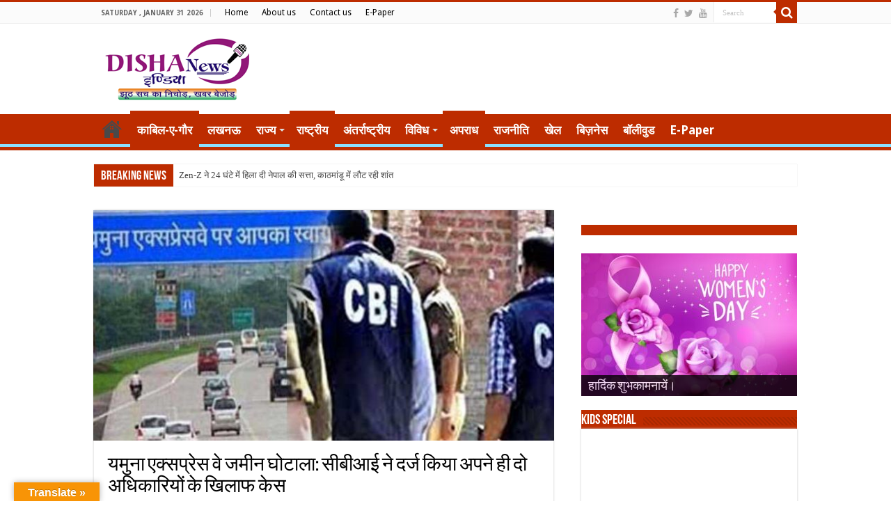

--- FILE ---
content_type: text/html; charset=UTF-8
request_url: https://dishanewsindia.com/news/16349
body_size: 71662
content:
<!DOCTYPE html>
<html lang="en-US" prefix="og: http://ogp.me/ns#">
<head>
<meta name="google-site-verification" content="vSXuq8iaawRUOmNuAJyojDK-IFvoFqCHGtw_PaKdkHQ" />
<meta charset="UTF-8" />
<link rel="profile" href="http://gmpg.org/xfn/11" />
<link rel="pingback" href="https://dishanewsindia.com/xmlrpc.php" />
<title>यमुना एक्सप्रेस वे जमीन घोटाला: सीबीआई ने दर्ज किया अपने ही दो अधिकारियों के खिलाफ केस &#8211; Disha News India</title>
<meta property="og:title" content="यमुना एक्सप्रेस वे जमीन घोटाला: सीबीआई ने दर्ज किया अपने ही दो अधिकारियों के खिलाफ केस"/>
<meta property="og:type" content="article"/>
<meta property="og:description" content="नई दिल्ली। देश और प्रदेश में घोटालों को लेकर कारवाई काफी जोर पकड़े हुए है जिसकी बानगी है कि देश के अह..."/>
<meta property="og:url" content="https://dishanewsindia.com/news/16349"/>
<meta property="og:site_name" content="Disha News India"/>
<meta property="og:image" content="https://dishanewsindia.com/wp-content/uploads/2019/02/A-CBI-Fir-660x330.jpg" />
<meta name='robots' content='max-image-preview:large' />
<link rel='dns-prefetch' href='//static.addtoany.com' />
<link rel='dns-prefetch' href='//translate.google.com' />
<link rel='dns-prefetch' href='//fonts.googleapis.com' />
<link rel='dns-prefetch' href='//s.w.org' />
<link rel="alternate" type="application/rss+xml" title="Disha News India &raquo; Feed" href="https://dishanewsindia.com/feed" />
<script type="text/javascript">
window._wpemojiSettings = {"baseUrl":"https:\/\/s.w.org\/images\/core\/emoji\/14.0.0\/72x72\/","ext":".png","svgUrl":"https:\/\/s.w.org\/images\/core\/emoji\/14.0.0\/svg\/","svgExt":".svg","source":{"concatemoji":"https:\/\/dishanewsindia.com\/wp-includes\/js\/wp-emoji-release.min.js"}};
/*! This file is auto-generated */
!function(e,a,t){var n,r,o,i=a.createElement("canvas"),p=i.getContext&&i.getContext("2d");function s(e,t){var a=String.fromCharCode,e=(p.clearRect(0,0,i.width,i.height),p.fillText(a.apply(this,e),0,0),i.toDataURL());return p.clearRect(0,0,i.width,i.height),p.fillText(a.apply(this,t),0,0),e===i.toDataURL()}function c(e){var t=a.createElement("script");t.src=e,t.defer=t.type="text/javascript",a.getElementsByTagName("head")[0].appendChild(t)}for(o=Array("flag","emoji"),t.supports={everything:!0,everythingExceptFlag:!0},r=0;r<o.length;r++)t.supports[o[r]]=function(e){if(!p||!p.fillText)return!1;switch(p.textBaseline="top",p.font="600 32px Arial",e){case"flag":return s([127987,65039,8205,9895,65039],[127987,65039,8203,9895,65039])?!1:!s([55356,56826,55356,56819],[55356,56826,8203,55356,56819])&&!s([55356,57332,56128,56423,56128,56418,56128,56421,56128,56430,56128,56423,56128,56447],[55356,57332,8203,56128,56423,8203,56128,56418,8203,56128,56421,8203,56128,56430,8203,56128,56423,8203,56128,56447]);case"emoji":return!s([129777,127995,8205,129778,127999],[129777,127995,8203,129778,127999])}return!1}(o[r]),t.supports.everything=t.supports.everything&&t.supports[o[r]],"flag"!==o[r]&&(t.supports.everythingExceptFlag=t.supports.everythingExceptFlag&&t.supports[o[r]]);t.supports.everythingExceptFlag=t.supports.everythingExceptFlag&&!t.supports.flag,t.DOMReady=!1,t.readyCallback=function(){t.DOMReady=!0},t.supports.everything||(n=function(){t.readyCallback()},a.addEventListener?(a.addEventListener("DOMContentLoaded",n,!1),e.addEventListener("load",n,!1)):(e.attachEvent("onload",n),a.attachEvent("onreadystatechange",function(){"complete"===a.readyState&&t.readyCallback()})),(e=t.source||{}).concatemoji?c(e.concatemoji):e.wpemoji&&e.twemoji&&(c(e.twemoji),c(e.wpemoji)))}(window,document,window._wpemojiSettings);
</script>
<style type="text/css">
img.wp-smiley,
img.emoji {
	display: inline !important;
	border: none !important;
	box-shadow: none !important;
	height: 1em !important;
	width: 1em !important;
	margin: 0 0.07em !important;
	vertical-align: -0.1em !important;
	background: none !important;
	padding: 0 !important;
}
</style>
	<link rel='stylesheet' id='wp-block-library-css'  href='https://dishanewsindia.com/wp-includes/css/dist/block-library/style.min.css' type='text/css' media='all' />
<style id='global-styles-inline-css' type='text/css'>
body{--wp--preset--color--black: #000000;--wp--preset--color--cyan-bluish-gray: #abb8c3;--wp--preset--color--white: #ffffff;--wp--preset--color--pale-pink: #f78da7;--wp--preset--color--vivid-red: #cf2e2e;--wp--preset--color--luminous-vivid-orange: #ff6900;--wp--preset--color--luminous-vivid-amber: #fcb900;--wp--preset--color--light-green-cyan: #7bdcb5;--wp--preset--color--vivid-green-cyan: #00d084;--wp--preset--color--pale-cyan-blue: #8ed1fc;--wp--preset--color--vivid-cyan-blue: #0693e3;--wp--preset--color--vivid-purple: #9b51e0;--wp--preset--gradient--vivid-cyan-blue-to-vivid-purple: linear-gradient(135deg,rgba(6,147,227,1) 0%,rgb(155,81,224) 100%);--wp--preset--gradient--light-green-cyan-to-vivid-green-cyan: linear-gradient(135deg,rgb(122,220,180) 0%,rgb(0,208,130) 100%);--wp--preset--gradient--luminous-vivid-amber-to-luminous-vivid-orange: linear-gradient(135deg,rgba(252,185,0,1) 0%,rgba(255,105,0,1) 100%);--wp--preset--gradient--luminous-vivid-orange-to-vivid-red: linear-gradient(135deg,rgba(255,105,0,1) 0%,rgb(207,46,46) 100%);--wp--preset--gradient--very-light-gray-to-cyan-bluish-gray: linear-gradient(135deg,rgb(238,238,238) 0%,rgb(169,184,195) 100%);--wp--preset--gradient--cool-to-warm-spectrum: linear-gradient(135deg,rgb(74,234,220) 0%,rgb(151,120,209) 20%,rgb(207,42,186) 40%,rgb(238,44,130) 60%,rgb(251,105,98) 80%,rgb(254,248,76) 100%);--wp--preset--gradient--blush-light-purple: linear-gradient(135deg,rgb(255,206,236) 0%,rgb(152,150,240) 100%);--wp--preset--gradient--blush-bordeaux: linear-gradient(135deg,rgb(254,205,165) 0%,rgb(254,45,45) 50%,rgb(107,0,62) 100%);--wp--preset--gradient--luminous-dusk: linear-gradient(135deg,rgb(255,203,112) 0%,rgb(199,81,192) 50%,rgb(65,88,208) 100%);--wp--preset--gradient--pale-ocean: linear-gradient(135deg,rgb(255,245,203) 0%,rgb(182,227,212) 50%,rgb(51,167,181) 100%);--wp--preset--gradient--electric-grass: linear-gradient(135deg,rgb(202,248,128) 0%,rgb(113,206,126) 100%);--wp--preset--gradient--midnight: linear-gradient(135deg,rgb(2,3,129) 0%,rgb(40,116,252) 100%);--wp--preset--duotone--dark-grayscale: url('#wp-duotone-dark-grayscale');--wp--preset--duotone--grayscale: url('#wp-duotone-grayscale');--wp--preset--duotone--purple-yellow: url('#wp-duotone-purple-yellow');--wp--preset--duotone--blue-red: url('#wp-duotone-blue-red');--wp--preset--duotone--midnight: url('#wp-duotone-midnight');--wp--preset--duotone--magenta-yellow: url('#wp-duotone-magenta-yellow');--wp--preset--duotone--purple-green: url('#wp-duotone-purple-green');--wp--preset--duotone--blue-orange: url('#wp-duotone-blue-orange');--wp--preset--font-size--small: 13px;--wp--preset--font-size--medium: 20px;--wp--preset--font-size--large: 36px;--wp--preset--font-size--x-large: 42px;}.has-black-color{color: var(--wp--preset--color--black) !important;}.has-cyan-bluish-gray-color{color: var(--wp--preset--color--cyan-bluish-gray) !important;}.has-white-color{color: var(--wp--preset--color--white) !important;}.has-pale-pink-color{color: var(--wp--preset--color--pale-pink) !important;}.has-vivid-red-color{color: var(--wp--preset--color--vivid-red) !important;}.has-luminous-vivid-orange-color{color: var(--wp--preset--color--luminous-vivid-orange) !important;}.has-luminous-vivid-amber-color{color: var(--wp--preset--color--luminous-vivid-amber) !important;}.has-light-green-cyan-color{color: var(--wp--preset--color--light-green-cyan) !important;}.has-vivid-green-cyan-color{color: var(--wp--preset--color--vivid-green-cyan) !important;}.has-pale-cyan-blue-color{color: var(--wp--preset--color--pale-cyan-blue) !important;}.has-vivid-cyan-blue-color{color: var(--wp--preset--color--vivid-cyan-blue) !important;}.has-vivid-purple-color{color: var(--wp--preset--color--vivid-purple) !important;}.has-black-background-color{background-color: var(--wp--preset--color--black) !important;}.has-cyan-bluish-gray-background-color{background-color: var(--wp--preset--color--cyan-bluish-gray) !important;}.has-white-background-color{background-color: var(--wp--preset--color--white) !important;}.has-pale-pink-background-color{background-color: var(--wp--preset--color--pale-pink) !important;}.has-vivid-red-background-color{background-color: var(--wp--preset--color--vivid-red) !important;}.has-luminous-vivid-orange-background-color{background-color: var(--wp--preset--color--luminous-vivid-orange) !important;}.has-luminous-vivid-amber-background-color{background-color: var(--wp--preset--color--luminous-vivid-amber) !important;}.has-light-green-cyan-background-color{background-color: var(--wp--preset--color--light-green-cyan) !important;}.has-vivid-green-cyan-background-color{background-color: var(--wp--preset--color--vivid-green-cyan) !important;}.has-pale-cyan-blue-background-color{background-color: var(--wp--preset--color--pale-cyan-blue) !important;}.has-vivid-cyan-blue-background-color{background-color: var(--wp--preset--color--vivid-cyan-blue) !important;}.has-vivid-purple-background-color{background-color: var(--wp--preset--color--vivid-purple) !important;}.has-black-border-color{border-color: var(--wp--preset--color--black) !important;}.has-cyan-bluish-gray-border-color{border-color: var(--wp--preset--color--cyan-bluish-gray) !important;}.has-white-border-color{border-color: var(--wp--preset--color--white) !important;}.has-pale-pink-border-color{border-color: var(--wp--preset--color--pale-pink) !important;}.has-vivid-red-border-color{border-color: var(--wp--preset--color--vivid-red) !important;}.has-luminous-vivid-orange-border-color{border-color: var(--wp--preset--color--luminous-vivid-orange) !important;}.has-luminous-vivid-amber-border-color{border-color: var(--wp--preset--color--luminous-vivid-amber) !important;}.has-light-green-cyan-border-color{border-color: var(--wp--preset--color--light-green-cyan) !important;}.has-vivid-green-cyan-border-color{border-color: var(--wp--preset--color--vivid-green-cyan) !important;}.has-pale-cyan-blue-border-color{border-color: var(--wp--preset--color--pale-cyan-blue) !important;}.has-vivid-cyan-blue-border-color{border-color: var(--wp--preset--color--vivid-cyan-blue) !important;}.has-vivid-purple-border-color{border-color: var(--wp--preset--color--vivid-purple) !important;}.has-vivid-cyan-blue-to-vivid-purple-gradient-background{background: var(--wp--preset--gradient--vivid-cyan-blue-to-vivid-purple) !important;}.has-light-green-cyan-to-vivid-green-cyan-gradient-background{background: var(--wp--preset--gradient--light-green-cyan-to-vivid-green-cyan) !important;}.has-luminous-vivid-amber-to-luminous-vivid-orange-gradient-background{background: var(--wp--preset--gradient--luminous-vivid-amber-to-luminous-vivid-orange) !important;}.has-luminous-vivid-orange-to-vivid-red-gradient-background{background: var(--wp--preset--gradient--luminous-vivid-orange-to-vivid-red) !important;}.has-very-light-gray-to-cyan-bluish-gray-gradient-background{background: var(--wp--preset--gradient--very-light-gray-to-cyan-bluish-gray) !important;}.has-cool-to-warm-spectrum-gradient-background{background: var(--wp--preset--gradient--cool-to-warm-spectrum) !important;}.has-blush-light-purple-gradient-background{background: var(--wp--preset--gradient--blush-light-purple) !important;}.has-blush-bordeaux-gradient-background{background: var(--wp--preset--gradient--blush-bordeaux) !important;}.has-luminous-dusk-gradient-background{background: var(--wp--preset--gradient--luminous-dusk) !important;}.has-pale-ocean-gradient-background{background: var(--wp--preset--gradient--pale-ocean) !important;}.has-electric-grass-gradient-background{background: var(--wp--preset--gradient--electric-grass) !important;}.has-midnight-gradient-background{background: var(--wp--preset--gradient--midnight) !important;}.has-small-font-size{font-size: var(--wp--preset--font-size--small) !important;}.has-medium-font-size{font-size: var(--wp--preset--font-size--medium) !important;}.has-large-font-size{font-size: var(--wp--preset--font-size--large) !important;}.has-x-large-font-size{font-size: var(--wp--preset--font-size--x-large) !important;}
</style>
<link rel='stylesheet' id='google-language-translator-css'  href='https://dishanewsindia.com/wp-content/plugins/google-language-translator/css/style.css' type='text/css' media='' />
<link rel='stylesheet' id='glt-toolbar-styles-css'  href='https://dishanewsindia.com/wp-content/plugins/google-language-translator/css/toolbar.css' type='text/css' media='' />
<link rel='stylesheet' id='tie-style-css'  href='https://dishanewsindia.com/wp-content/themes/suryodaybharat/style.css' type='text/css' media='all' />
<link rel='stylesheet' id='tie-ilightbox-skin-css'  href='https://dishanewsindia.com/wp-content/themes/suryodaybharat/css/ilightbox/dark-skin/skin.css' type='text/css' media='all' />
<link rel='stylesheet' id='Droid+Sans-css'  href='https://fonts.googleapis.com/css?family=Droid+Sans%3Aregular%2C700' type='text/css' media='all' />
<link rel='stylesheet' id='addtoany-css'  href='https://dishanewsindia.com/wp-content/plugins/add-to-any/addtoany.min.css' type='text/css' media='all' />
<script type='text/javascript' id='addtoany-core-js-before'>
window.a2a_config=window.a2a_config||{};a2a_config.callbacks=[];a2a_config.overlays=[];a2a_config.templates={};
</script>
<script type='text/javascript' async src='https://static.addtoany.com/menu/page.js' id='addtoany-core-js'></script>
<script type='text/javascript' src='https://dishanewsindia.com/wp-includes/js/jquery/jquery.min.js' id='jquery-core-js'></script>
<script type='text/javascript' src='https://dishanewsindia.com/wp-includes/js/jquery/jquery-migrate.min.js' id='jquery-migrate-js'></script>
<script type='text/javascript' async src='https://dishanewsindia.com/wp-content/plugins/add-to-any/addtoany.min.js' id='addtoany-jquery-js'></script>
<link rel="https://api.w.org/" href="https://dishanewsindia.com/wp-json/" /><link rel="alternate" type="application/json" href="https://dishanewsindia.com/wp-json/wp/v2/posts/16349" /><link rel="EditURI" type="application/rsd+xml" title="RSD" href="https://dishanewsindia.com/xmlrpc.php?rsd" />
<link rel="wlwmanifest" type="application/wlwmanifest+xml" href="https://dishanewsindia.com/wp-includes/wlwmanifest.xml" /> 
<meta name="generator" content="WordPress 6.0.11" />
<link rel="canonical" href="https://dishanewsindia.com/news/16349" />
<link rel='shortlink' href='https://dishanewsindia.com/?p=16349' />
<link rel="alternate" type="application/json+oembed" href="https://dishanewsindia.com/wp-json/oembed/1.0/embed?url=https%3A%2F%2Fdishanewsindia.com%2Fnews%2F16349" />
<link rel="alternate" type="text/xml+oembed" href="https://dishanewsindia.com/wp-json/oembed/1.0/embed?url=https%3A%2F%2Fdishanewsindia.com%2Fnews%2F16349&#038;format=xml" />
<style>#google_language_translator{width:auto!important;}.goog-tooltip{display: none!important;}.goog-tooltip:hover{display: none!important;}.goog-text-highlight{background-color:transparent!important;border:none!important;box-shadow:none!important;}#google_language_translator select.goog-te-combo{color:#32373c;}#flags{display:none;}#google_language_translator{color:transparent;}body{top:0px!important;}#goog-gt-tt{display:none!important;}#glt-translate-trigger{left:20px;right:auto;}#glt-translate-trigger > span{color:#ffffff;}#glt-translate-trigger{background:#f89406;}.goog-te-gadget .goog-te-combo{width:100%;}</style><!-- Global site tag (gtag.js) - Google Analytics -->
<script async src="https://www.googletagmanager.com/gtag/js?id=UA-112440889-1"></script>
<script>
  window.dataLayer = window.dataLayer || [];
  function gtag(){dataLayer.push(arguments);}
  gtag('js', new Date());

  gtag('config', 'UA-112440889-1');
</script>
<link rel="shortcut icon" href="https://dishanewsindia.com/wp-content/themes/suryodaybharat/favicon.ico" title="Favicon" />	
<!--[if IE]>
<script type="text/javascript">jQuery(document).ready(function (){ jQuery(".menu-item").has("ul").children("a").attr("aria-haspopup", "true");});</script>
<![endif]-->	
<!--[if lt IE 9]>
<script src="https://dishanewsindia.com/wp-content/themes/suryodaybharat/js/html5.js"></script>
<script src="https://dishanewsindia.com/wp-content/themes/suryodaybharat/js/selectivizr-min.js"></script>
<![endif]-->
<!--[if IE 9]>
<link rel="stylesheet" type="text/css" media="all" href="https://dishanewsindia.com/wp-content/themes/suryodaybharat/css/ie9.css" />
<![endif]-->
<!--[if IE 8]>
<link rel="stylesheet" type="text/css" media="all" href="https://dishanewsindia.com/wp-content/themes/suryodaybharat/css/ie8.css" />
<![endif]-->
<!--[if IE 7]>
<link rel="stylesheet" type="text/css" media="all" href="https://dishanewsindia.com/wp-content/themes/suryodaybharat/css/ie7.css" />
<![endif]-->


<meta name="viewport" content="width=device-width, initial-scale=1.0" />

<!-- Global site tag (gtag.js) - Google Analytics -->
<script async src="https://www.googletagmanager.com/gtag/js?id=UA-112440889-1"></script>
<script>
  window.dataLayer = window.dataLayer || [];
  function gtag(){dataLayer.push(arguments);}
  gtag('js', new Date());

  gtag('config', 'UA-112440889-1');
</script>


<style type="text/css" media="screen"> 

.top-nav, .top-nav ul li a {
	color :#000000;
}

#main-nav, #main-nav ul li a{
	color :#ffffff;
	font-size : 17px;
	font-weight: 600;
}

.page-title{
	color :#000000;
}

.post-title{
	color :#000000;
}

h3.post-box-title, h3.post-box-title a{
	color :#000000;
}

body.single .entry, body.page .entry{
	font-size : 16px;
}

blockquote p{
	color :#000000;
}

.widget-top h4, .widget-top h4 a{
	color :#ffffff;
}

.footer-widget-top h4, .footer-widget-top h4 a{
	color :#000000;
}

.cat-box-title h2, .cat-box-title h2 a, .block-head h3, #respond h3, #comments-title, h2.review-box-header, .woocommerce-tabs .entry-content h2, .woocommerce .related.products h2, .entry .woocommerce h2, .woocommerce-billing-fields h3, .woocommerce-shipping-fields h3, #order_review_heading, #bbpress-forums fieldset.bbp-form legend, #buddypress .item-body h4, #buddypress #item-body h4{
	color :#000000;
}

::-webkit-scrollbar {
	width: 8px;
	height:8px;
}

#main-nav,
.cat-box-content,
#sidebar .widget-container,
.post-listing,
#commentform {
	border-bottom-color: #bd2c00;
}
	
.search-block .search-button,
#topcontrol,
#main-nav ul li.current-menu-item a,
#main-nav ul li.current-menu-item a:hover,
#main-nav ul li.current_page_parent a,
#main-nav ul li.current_page_parent a:hover,
#main-nav ul li.current-menu-parent a,
#main-nav ul li.current-menu-parent a:hover,
#main-nav ul li.current-page-ancestor a,
#main-nav ul li.current-page-ancestor a:hover,
.pagination span.current,
.share-post span.share-text,
.flex-control-paging li a.flex-active,
.ei-slider-thumbs li.ei-slider-element,
.review-percentage .review-item span span,
.review-final-score,
.button,
a.button,
a.more-link,
#main-content input[type="submit"],
.form-submit #submit,
#login-form .login-button,
.widget-feedburner .feedburner-subscribe,
input[type="submit"],
#buddypress button,
#buddypress a.button,
#buddypress input[type=submit],
#buddypress input[type=reset],
#buddypress ul.button-nav li a,
#buddypress div.generic-button a,
#buddypress .comment-reply-link,
#buddypress div.item-list-tabs ul li a span,
#buddypress div.item-list-tabs ul li.selected a,
#buddypress div.item-list-tabs ul li.current a,
#buddypress #members-directory-form div.item-list-tabs ul li.selected span,
#members-list-options a.selected,
#groups-list-options a.selected,
body.dark-skin #buddypress div.item-list-tabs ul li a span,
body.dark-skin #buddypress div.item-list-tabs ul li.selected a,
body.dark-skin #buddypress div.item-list-tabs ul li.current a,
body.dark-skin #members-list-options a.selected,
body.dark-skin #groups-list-options a.selected,
.search-block-large .search-button,
#featured-posts .flex-next:hover,
#featured-posts .flex-prev:hover,
a.tie-cart span.shooping-count,
.woocommerce span.onsale,
.woocommerce-page span.onsale ,
.woocommerce .widget_price_filter .ui-slider .ui-slider-handle,
.woocommerce-page .widget_price_filter .ui-slider .ui-slider-handle,
#check-also-close,
a.post-slideshow-next,
a.post-slideshow-prev,
.widget_price_filter .ui-slider .ui-slider-handle,
.quantity .minus:hover,
.quantity .plus:hover,
.mejs-container .mejs-controls .mejs-time-rail .mejs-time-current,
#reading-position-indicator  {
	background-color:#bd2c00;
}

::-webkit-scrollbar-thumb{
	background-color:#bd2c00 !important;
}
	
#theme-footer,
#theme-header,
.top-nav ul li.current-menu-item:before,
#main-nav .menu-sub-content ,
#main-nav ul ul,
#check-also-box { 
	border-top-color: #bd2c00;
}
	
.search-block:after {
	border-right-color:#bd2c00;
}

body.rtl .search-block:after {
	border-left-color:#bd2c00;
}

#main-nav ul > li.menu-item-has-children:hover > a:after,
#main-nav ul > li.mega-menu:hover > a:after {
	border-color:transparent transparent #bd2c00;
}
	
.widget.timeline-posts li a:hover,
.widget.timeline-posts li a:hover span.tie-date {
	color: #bd2c00;
}

.widget.timeline-posts li a:hover span.tie-date:before {
	background: #bd2c00;
	border-color: #bd2c00;
}

#order_review,
#order_review_heading {
	border-color: #bd2c00;
}

	
body {
	background-image : url(https://dishanewsindia.com/wp-content/themes/suryodaybharat/images/patterns/body-bg1.png);
	background-position: top center;
}

.top-nav ul li a:hover, .top-nav ul li:hover > a, .top-nav ul :hover > a , .top-nav ul li.current-menu-item a {
	color: #8ce0ff;
}
		#main-nav {
	background: #bd2c00;	
	box-shadow: inset -1px -5px 0px -1px #8ce0ff;	
}

#main-nav ul li {
	border-color: #bd2c00;
}

#main-nav ul ul li, #main-nav ul ul li:first-child {
	border-top-color: #bd2c00;
}

#main-nav ul li .mega-menu-block ul.sub-menu {
	border-bottom-color: #bd2c00;
}

#main-nav ul li a {
	border-left-color: #bd2c00;
}

#main-nav ul ul li, #main-nav ul ul li:first-child {
	border-bottom-color: #bd2c00;
}

.breaking-news span.breaking-news-title {background: #bd2c00;}

.widget {
background-color: #BD2C00;
color: #fff;
}
</style> 

		<script type="text/javascript">
			/* <![CDATA[ */
				var sf_position = '0';
				var sf_templates = "<a href=\"{search_url_escaped}\">View All Results<\/a>";
				var sf_input = '.search-live';
				jQuery(document).ready(function(){
					jQuery(sf_input).ajaxyLiveSearch({"expand":false,"searchUrl":"https:\/\/dishanewsindia.com\/?s=%s","text":"Search","delay":500,"iwidth":180,"width":315,"ajaxUrl":"https:\/\/dishanewsindia.com\/wp-admin\/admin-ajax.php","rtl":0});
					jQuery(".live-search_ajaxy-selective-input").keyup(function() {
						var width = jQuery(this).val().length * 8;
						if(width < 50) {
							width = 50;
						}
						jQuery(this).width(width);
					});
					jQuery(".live-search_ajaxy-selective-search").click(function() {
						jQuery(this).find(".live-search_ajaxy-selective-input").focus();
					});
					jQuery(".live-search_ajaxy-selective-close").click(function() {
						jQuery(this).parent().remove();
					});
				});
			/* ]]> */
		</script>
		<link rel="icon" href="https://dishanewsindia.com/wp-content/uploads/2021/06/Capture-150x150.png" sizes="32x32" />
<link rel="icon" href="https://dishanewsindia.com/wp-content/uploads/2021/06/Capture.png" sizes="192x192" />
<link rel="apple-touch-icon" href="https://dishanewsindia.com/wp-content/uploads/2021/06/Capture.png" />
<meta name="msapplication-TileImage" content="https://dishanewsindia.com/wp-content/uploads/2021/06/Capture.png" />
		<style type="text/css" id="wp-custom-css">
			#related_posts .post-listing, #author-box .post-listing {
    padding: 10px 0px 90px 0px;
    margin-bottom: 50px;
}		</style>
		</head>
<body id="top" class="post-template-default single single-post postid-16349 single-format-standard lazy-enabled">

<div class="wrapper-outer">

	<div class="background-cover"></div>

	<aside id="slide-out">
	
			<div class="search-mobile">
			<form method="get" id="searchform-mobile" action="https://dishanewsindia.com/">
				<button class="search-button" type="submit" value="Search"><i class="fa fa-search"></i></button>	
				<input type="text" id="s-mobile" name="s" value="Search" onfocus="if (this.value == 'Search') {this.value = '';}" onblur="if (this.value == '') {this.value = 'Search';}"  />
			</form>
		</div><!-- .search-mobile /-->
		
			<div class="social-icons">
		<a class="ttip-none" title="Facebook" href="https://www.facebook.com/Disha-News-India-166456870772877/" target="_blank"><i class="fa fa-facebook"></i></a><a class="ttip-none" title="Twitter" href="https://twitter.com/dishanewsindia" target="_blank"><i class="fa fa-twitter"></i></a><a class="ttip-none" title="Youtube" href="https://www.youtube.com/channel/UC_CJ6kDD_d42v3oznOjcRQQ" target="_blank"><i class="fa fa-youtube"></i></a>		
			</div>

		
		<div id="mobile-menu" ></div>
	</aside><!-- #slide-out /-->

		<div id="wrapper" class="wide-layout">
		<div class="inner-wrapper">

		<header id="theme-header" class="theme-header">
						<div id="top-nav" class="top-nav">
				<div class="container">

							<span class="today-date">Saturday , January 31 2026</span>					
				<div class="top-menu"><ul id="menu-top-menu" class="menu"><li id="menu-item-11167" class="menu-item menu-item-type-post_type menu-item-object-page menu-item-home menu-item-11167"><a href="https://dishanewsindia.com/">Home</a></li>
<li id="menu-item-11168" class="menu-item menu-item-type-post_type menu-item-object-page menu-item-11168"><a href="https://dishanewsindia.com/about-us">About us</a></li>
<li id="menu-item-11169" class="menu-item menu-item-type-post_type menu-item-object-page menu-item-11169"><a href="https://dishanewsindia.com/contact-us">Contact us</a></li>
<li id="menu-item-11170" class="menu-item menu-item-type-custom menu-item-object-custom menu-item-11170"><a href="http://epaper.dishanewsindia.com">E-Paper</a></li>
</ul></div>
						<div class="search-block">
						<form method="get" id="searchform-header" action="https://dishanewsindia.com/">
							<button class="search-button" type="submit" value="Search"><i class="fa fa-search"></i></button>	
							<input class="search-live" type="text" id="s-header" name="s" value="Search" onfocus="if (this.value == 'Search') {this.value = '';}" onblur="if (this.value == '') {this.value = 'Search';}"  />
						</form>
					</div><!-- .search-block /-->
			<div class="social-icons">
		<a class="ttip-none" title="Facebook" href="https://www.facebook.com/Disha-News-India-166456870772877/" target="_blank"><i class="fa fa-facebook"></i></a><a class="ttip-none" title="Twitter" href="https://twitter.com/dishanewsindia" target="_blank"><i class="fa fa-twitter"></i></a><a class="ttip-none" title="Youtube" href="https://www.youtube.com/channel/UC_CJ6kDD_d42v3oznOjcRQQ" target="_blank"><i class="fa fa-youtube"></i></a>		
			</div>

		
	
				</div><!-- .container /-->
			</div><!-- .top-menu /-->
			
		<div class="header-content">
		
					<a id="slide-out-open" class="slide-out-open" href="#"><span></span></a>
				
			<div class="logo">
			<h2>								<a title="Disha News India" href="https://dishanewsindia.com/">
					<img src="http://dishanewsindia.com/wp-content/uploads/2021/07/Capture.png" alt="Disha News India"  /><strong>Disha News India Hindi News Portal</strong>
				</a>
			</h2>			</div><!-- .logo /-->
			<div class="e3lan e3lan-top">			
			<a href="https://up.gov.in/" title="" target="_blank">
				<img src="http://dishanewsindia.com/wp-content/uploads/2021/11/H-3-1.jpg" alt="" />
			</a>
				</div>			<div class="clear"></div>
			
		</div>	
													<nav id="main-nav" class="fixed-enabled">
				<div class="container">
				
				
					<div class="main-menu"><ul id="menu-main-menu" class="menu"><li id="menu-item-3465" class="menu-item menu-item-type-post_type menu-item-object-page menu-item-home menu-item-3465"><a href="https://dishanewsindia.com/">Home</a></li>
<li id="menu-item-19" class="menu-item menu-item-type-taxonomy menu-item-object-category current-post-ancestor current-menu-parent current-post-parent menu-item-19"><a href="https://dishanewsindia.com/news/category/%e0%a4%95%e0%a4%be%e0%a4%ac%e0%a4%bf%e0%a4%b2-%e0%a4%8f-%e0%a4%97%e0%a5%8c%e0%a4%b0">काबिल-ए-गौर</a></li>
<li id="menu-item-20" class="menu-item menu-item-type-taxonomy menu-item-object-category menu-item-20"><a href="https://dishanewsindia.com/news/category/lucknow">लखनऊ</a></li>
<li id="menu-item-14" class="menu-item menu-item-type-taxonomy menu-item-object-category menu-item-has-children menu-item-14"><a href="https://dishanewsindia.com/news/category/state">राज्य</a>
<ul class="sub-menu menu-sub-content">
	<li id="menu-item-10613" class="menu-item menu-item-type-taxonomy menu-item-object-category current-post-ancestor current-menu-parent current-post-parent menu-item-10613"><a href="https://dishanewsindia.com/news/category/uttar-pradesh">उत्तर प्रदेश</a></li>
</ul>
</li>
<li id="menu-item-9" class="menu-item menu-item-type-taxonomy menu-item-object-category current-post-ancestor current-menu-parent current-post-parent menu-item-9"><a href="https://dishanewsindia.com/news/category/national">राष्ट्रीय</a></li>
<li id="menu-item-17" class="menu-item menu-item-type-taxonomy menu-item-object-category menu-item-17"><a href="https://dishanewsindia.com/news/category/%e0%a4%87%e0%a4%82%e0%a4%9f%e0%a4%b0%e0%a4%a8%e0%a5%87%e0%a4%b6%e0%a4%a8%e0%a4%b2">अंतर्राष्ट्रीय</a></li>
<li id="menu-item-18" class="menu-item menu-item-type-taxonomy menu-item-object-category menu-item-has-children menu-item-18"><a href="https://dishanewsindia.com/news/category/vividh">विविध</a>
<ul class="sub-menu menu-sub-content">
	<li id="menu-item-11" class="menu-item menu-item-type-taxonomy menu-item-object-category menu-item-11"><a href="https://dishanewsindia.com/news/category/naari-darpan">नारी दर्पण</a></li>
	<li id="menu-item-13" class="menu-item menu-item-type-taxonomy menu-item-object-category menu-item-13"><a href="https://dishanewsindia.com/news/category/%e0%a4%af%e0%a5%81%e0%a4%b5%e0%a4%be-%e0%a4%a6%e0%a4%b0%e0%a5%8d%e0%a4%aa%e0%a4%a3">युवा दर्पण</a></li>
	<li id="menu-item-21" class="menu-item menu-item-type-taxonomy menu-item-object-category menu-item-21"><a href="https://dishanewsindia.com/news/category/%e0%a4%b9%e0%a5%87%e0%a4%b2%e0%a5%8d%e0%a4%a5">स्वास्थ्य</a></li>
	<li id="menu-item-10" class="menu-item menu-item-type-taxonomy menu-item-object-category menu-item-10"><a href="https://dishanewsindia.com/news/category/dharm">धर्म</a></li>
</ul>
</li>
<li id="menu-item-5" class="menu-item menu-item-type-taxonomy menu-item-object-category current-post-ancestor current-menu-parent current-post-parent menu-item-5"><a href="https://dishanewsindia.com/news/category/crime">अपराध</a></li>
<li id="menu-item-27104" class="menu-item menu-item-type-taxonomy menu-item-object-category menu-item-27104"><a href="https://dishanewsindia.com/news/category/%e0%a4%b0%e0%a4%be%e0%a4%9c%e0%a4%a8%e0%a5%80%e0%a4%a4%e0%a4%bf">राजनीति</a></li>
<li id="menu-item-7" class="menu-item menu-item-type-taxonomy menu-item-object-category menu-item-7"><a href="https://dishanewsindia.com/news/category/sport">खेल</a></li>
<li id="menu-item-58" class="menu-item menu-item-type-taxonomy menu-item-object-category menu-item-58"><a href="https://dishanewsindia.com/news/category/business">बिज़नेस</a></li>
<li id="menu-item-12" class="menu-item menu-item-type-taxonomy menu-item-object-category menu-item-12"><a href="https://dishanewsindia.com/news/category/entertainment">बॉलीवुड</a></li>
<li id="menu-item-11166" class="menu-item menu-item-type-custom menu-item-object-custom menu-item-11166"><a target="_blank" href="http://epaper.dishanewsindia.com/">E-Paper</a></li>
</ul></div>					
					
				</div>
			</nav><!-- .main-nav /-->
					</header><!-- #header /-->
	
		
	<div class="clear"></div>
	<div id="breaking-news" class="breaking-news">
		<span class="breaking-news-title"><i class="fa fa-bolt"></i> <span>Breaking News</span></span>
		
					<ul>
					<li><a href="https://dishanewsindia.com/news/34157" title="Zen-Z ने 24 घंटे में हिला दी नेपाल की सत्ता, काठमांडू में लौट रही शांति, ये शहर अभी भी धधक रहे">Zen-Z ने 24 घंटे में हिला दी नेपाल की सत्ता, काठमांडू में लौट रही शांति, ये शहर अभी भी धधक रहे</a></li>
					<li><a href="https://dishanewsindia.com/news/34153" title="टैरिफ वॉर पर पिघली बर्फ, ट्रंप और मोदी की दोस्ती से रिश्तों में आई नई रफ्तार">टैरिफ वॉर पर पिघली बर्फ, ट्रंप और मोदी की दोस्ती से रिश्तों में आई नई रफ्तार</a></li>
					<li><a href="https://dishanewsindia.com/news/34149" title="भूमि पेडनेकर बनीं वर्ल्ड इकोनॉमिक फोरम की पहली भारतीय अभिनेत्री">भूमि पेडनेकर बनीं वर्ल्ड इकोनॉमिक फोरम की पहली भारतीय अभिनेत्री</a></li>
					<li><a href="https://dishanewsindia.com/news/34146" title="नेपाल संकट : यूपी की सीमाएं सील, सोशल मीडिया पर पैनी नजर, डीजीपी ने जारी किया हाई अलर्ट">नेपाल संकट : यूपी की सीमाएं सील, सोशल मीडिया पर पैनी नजर, डीजीपी ने जारी किया हाई अलर्ट</a></li>
					<li><a href="https://dishanewsindia.com/news/34143" title="गुजरात में अब महिलाएं भी कर सकेंगी नाइट शिफ्ट में काम, 12 घंटे तक कराया जा सकेगा वर्क, विधेयक पास">गुजरात में अब महिलाएं भी कर सकेंगी नाइट शिफ्ट में काम, 12 घंटे तक कराया जा सकेगा वर्क, विधेयक पास</a></li>
					<li><a href="https://dishanewsindia.com/news/34139" title="सीजेआई बीआर गवई ने कहा- हमें अपने संविधान पर गर्व होना चाहिए, नेपाल के हालात पर की टिप्पणी">सीजेआई बीआर गवई ने कहा- हमें अपने संविधान पर गर्व होना चाहिए, नेपाल के हालात पर की टिप्पणी</a></li>
					<li><a href="https://dishanewsindia.com/news/34130" title="एक ही दिन में निवेशक हो गए अमीर, इस शेयर ने मार्किट में मचाया धमाल">एक ही दिन में निवेशक हो गए अमीर, इस शेयर ने मार्किट में मचाया धमाल</a></li>
					<li><a href="https://dishanewsindia.com/news/34127" title="स्टार गोल्ड पर केसरी चैप्टर 2: दि अनटोल्ड स्टोरी ऑफ जलियांवाला बाग">स्टार गोल्ड पर केसरी चैप्टर 2: दि अनटोल्ड स्टोरी ऑफ जलियांवाला बाग</a></li>
					<li><a href="https://dishanewsindia.com/news/34123" title="इस दिन से शुरू होगा अमेजन का ग्रेट इंडियन फेस्टिवल">इस दिन से शुरू होगा अमेजन का ग्रेट इंडियन फेस्टिवल</a></li>
					<li><a href="https://dishanewsindia.com/news/34120" title="सीपी राधाकृष्णन बने देश के नए उपराष्ट्रपति, 452 मत प्राप्त हुए">सीपी राधाकृष्णन बने देश के नए उपराष्ट्रपति, 452 मत प्राप्त हुए</a></li>
					</ul>
					
		
		<script type="text/javascript">
			jQuery(document).ready(function(){
								createTicker(); 
							});
			                                                 
			function rotateTicker(){                                    
				if( i == tickerItems.length ){ i = 0; }                                                         
				tickerText = tickerItems[i];                              
				c = 0;                                                    
				typetext();                                               
				setTimeout( "rotateTicker()", 5602 );                     
				i++;                                                      
			}                                                           
					</script>
	</div> <!-- .breaking-news -->
	
	
	
	<div id="main-content" class="container">
			
		
	
	
		
	<div class="content">
	
				
		
					
				
						
		<article class="post-listing post-16349 post type-post status-publish format-standard has-post-thumbnail hentry category-crime category-uttar-pradesh category-12 category-national" id="the-post">
						
			<div class="single-post-thumb">
			<img width="660" height="330" src="https://dishanewsindia.com/wp-content/uploads/2019/02/A-CBI-Fir-660x330.jpg" class="attachment-slider size-slider wp-post-image" alt="" />		
		</div>
			
		
		

			<div class="post-inner">
			
							<h1 class="name post-title entry-title" itemprop="itemReviewed" itemscope itemtype="http://schema.org/Thing"><span itemprop="name">यमुना एक्सप्रेस वे जमीन घोटाला: सीबीआई ने दर्ज किया अपने ही दो अधिकारियों के खिलाफ केस</span></h1>

						
<p class="post-meta">
		
	<span class="post-meta-author"><i class="fa fa-user"></i><a href="https://dishanewsindia.com/news/author/dishanews" title="">Disha News </a></span>
	
		
	<span class="tie-date"><i class="fa fa-clock-o"></i>February 3, 2019- 6:59 PM</span>	
	
</p>
<div class="clear"></div>
			
				<div class="entry">
					
					
					<div class="addtoany_share_save_container addtoany_content addtoany_content_top"><div class="addtoany_header">Share this</div><div class="a2a_kit a2a_kit_size_34 addtoany_list" data-a2a-url="https://dishanewsindia.com/news/16349" data-a2a-title="यमुना एक्सप्रेस वे जमीन घोटाला: सीबीआई ने दर्ज किया अपने ही दो अधिकारियों के खिलाफ केस"><a class="a2a_button_facebook_like addtoany_special_service" data-layout="button" data-href="https://dishanewsindia.com/news/16349"></a><a class="a2a_button_facebook" href="https://www.addtoany.com/add_to/facebook?linkurl=https%3A%2F%2Fdishanewsindia.com%2Fnews%2F16349&amp;linkname=%E0%A4%AF%E0%A4%AE%E0%A5%81%E0%A4%A8%E0%A4%BE%20%E0%A4%8F%E0%A4%95%E0%A5%8D%E0%A4%B8%E0%A4%AA%E0%A5%8D%E0%A4%B0%E0%A5%87%E0%A4%B8%20%E0%A4%B5%E0%A5%87%20%E0%A4%9C%E0%A4%AE%E0%A5%80%E0%A4%A8%20%E0%A4%98%E0%A5%8B%E0%A4%9F%E0%A4%BE%E0%A4%B2%E0%A4%BE%3A%20%E0%A4%B8%E0%A5%80%E0%A4%AC%E0%A5%80%E0%A4%86%E0%A4%88%20%E0%A4%A8%E0%A5%87%20%E0%A4%A6%E0%A4%B0%E0%A5%8D%E0%A4%9C%20%E0%A4%95%E0%A4%BF%E0%A4%AF%E0%A4%BE%20%E0%A4%85%E0%A4%AA%E0%A4%A8%E0%A5%87%20%E0%A4%B9%E0%A5%80%20%E0%A4%A6%E0%A5%8B%20%E0%A4%85%E0%A4%A7%E0%A4%BF%E0%A4%95%E0%A4%BE%E0%A4%B0%E0%A4%BF%E0%A4%AF%E0%A5%8B%E0%A4%82%20%E0%A4%95%E0%A5%87%20%E0%A4%96%E0%A4%BF%E0%A4%B2%E0%A4%BE%E0%A4%AB%20%E0%A4%95%E0%A5%87%E0%A4%B8" title="Facebook" rel="nofollow noopener" target="_blank"></a><a class="a2a_button_twitter" href="https://www.addtoany.com/add_to/twitter?linkurl=https%3A%2F%2Fdishanewsindia.com%2Fnews%2F16349&amp;linkname=%E0%A4%AF%E0%A4%AE%E0%A5%81%E0%A4%A8%E0%A4%BE%20%E0%A4%8F%E0%A4%95%E0%A5%8D%E0%A4%B8%E0%A4%AA%E0%A5%8D%E0%A4%B0%E0%A5%87%E0%A4%B8%20%E0%A4%B5%E0%A5%87%20%E0%A4%9C%E0%A4%AE%E0%A5%80%E0%A4%A8%20%E0%A4%98%E0%A5%8B%E0%A4%9F%E0%A4%BE%E0%A4%B2%E0%A4%BE%3A%20%E0%A4%B8%E0%A5%80%E0%A4%AC%E0%A5%80%E0%A4%86%E0%A4%88%20%E0%A4%A8%E0%A5%87%20%E0%A4%A6%E0%A4%B0%E0%A5%8D%E0%A4%9C%20%E0%A4%95%E0%A4%BF%E0%A4%AF%E0%A4%BE%20%E0%A4%85%E0%A4%AA%E0%A4%A8%E0%A5%87%20%E0%A4%B9%E0%A5%80%20%E0%A4%A6%E0%A5%8B%20%E0%A4%85%E0%A4%A7%E0%A4%BF%E0%A4%95%E0%A4%BE%E0%A4%B0%E0%A4%BF%E0%A4%AF%E0%A5%8B%E0%A4%82%20%E0%A4%95%E0%A5%87%20%E0%A4%96%E0%A4%BF%E0%A4%B2%E0%A4%BE%E0%A4%AB%20%E0%A4%95%E0%A5%87%E0%A4%B8" title="Twitter" rel="nofollow noopener" target="_blank"></a><a class="a2a_button_whatsapp" href="https://www.addtoany.com/add_to/whatsapp?linkurl=https%3A%2F%2Fdishanewsindia.com%2Fnews%2F16349&amp;linkname=%E0%A4%AF%E0%A4%AE%E0%A5%81%E0%A4%A8%E0%A4%BE%20%E0%A4%8F%E0%A4%95%E0%A5%8D%E0%A4%B8%E0%A4%AA%E0%A5%8D%E0%A4%B0%E0%A5%87%E0%A4%B8%20%E0%A4%B5%E0%A5%87%20%E0%A4%9C%E0%A4%AE%E0%A5%80%E0%A4%A8%20%E0%A4%98%E0%A5%8B%E0%A4%9F%E0%A4%BE%E0%A4%B2%E0%A4%BE%3A%20%E0%A4%B8%E0%A5%80%E0%A4%AC%E0%A5%80%E0%A4%86%E0%A4%88%20%E0%A4%A8%E0%A5%87%20%E0%A4%A6%E0%A4%B0%E0%A5%8D%E0%A4%9C%20%E0%A4%95%E0%A4%BF%E0%A4%AF%E0%A4%BE%20%E0%A4%85%E0%A4%AA%E0%A4%A8%E0%A5%87%20%E0%A4%B9%E0%A5%80%20%E0%A4%A6%E0%A5%8B%20%E0%A4%85%E0%A4%A7%E0%A4%BF%E0%A4%95%E0%A4%BE%E0%A4%B0%E0%A4%BF%E0%A4%AF%E0%A5%8B%E0%A4%82%20%E0%A4%95%E0%A5%87%20%E0%A4%96%E0%A4%BF%E0%A4%B2%E0%A4%BE%E0%A4%AB%20%E0%A4%95%E0%A5%87%E0%A4%B8" title="WhatsApp" rel="nofollow noopener" target="_blank"></a><a class="a2a_button_sms" href="https://www.addtoany.com/add_to/sms?linkurl=https%3A%2F%2Fdishanewsindia.com%2Fnews%2F16349&amp;linkname=%E0%A4%AF%E0%A4%AE%E0%A5%81%E0%A4%A8%E0%A4%BE%20%E0%A4%8F%E0%A4%95%E0%A5%8D%E0%A4%B8%E0%A4%AA%E0%A5%8D%E0%A4%B0%E0%A5%87%E0%A4%B8%20%E0%A4%B5%E0%A5%87%20%E0%A4%9C%E0%A4%AE%E0%A5%80%E0%A4%A8%20%E0%A4%98%E0%A5%8B%E0%A4%9F%E0%A4%BE%E0%A4%B2%E0%A4%BE%3A%20%E0%A4%B8%E0%A5%80%E0%A4%AC%E0%A5%80%E0%A4%86%E0%A4%88%20%E0%A4%A8%E0%A5%87%20%E0%A4%A6%E0%A4%B0%E0%A5%8D%E0%A4%9C%20%E0%A4%95%E0%A4%BF%E0%A4%AF%E0%A4%BE%20%E0%A4%85%E0%A4%AA%E0%A4%A8%E0%A5%87%20%E0%A4%B9%E0%A5%80%20%E0%A4%A6%E0%A5%8B%20%E0%A4%85%E0%A4%A7%E0%A4%BF%E0%A4%95%E0%A4%BE%E0%A4%B0%E0%A4%BF%E0%A4%AF%E0%A5%8B%E0%A4%82%20%E0%A4%95%E0%A5%87%20%E0%A4%96%E0%A4%BF%E0%A4%B2%E0%A4%BE%E0%A4%AB%20%E0%A4%95%E0%A5%87%E0%A4%B8" title="SMS" rel="nofollow noopener" target="_blank"></a><a class="a2a_button_email" href="https://www.addtoany.com/add_to/email?linkurl=https%3A%2F%2Fdishanewsindia.com%2Fnews%2F16349&amp;linkname=%E0%A4%AF%E0%A4%AE%E0%A5%81%E0%A4%A8%E0%A4%BE%20%E0%A4%8F%E0%A4%95%E0%A5%8D%E0%A4%B8%E0%A4%AA%E0%A5%8D%E0%A4%B0%E0%A5%87%E0%A4%B8%20%E0%A4%B5%E0%A5%87%20%E0%A4%9C%E0%A4%AE%E0%A5%80%E0%A4%A8%20%E0%A4%98%E0%A5%8B%E0%A4%9F%E0%A4%BE%E0%A4%B2%E0%A4%BE%3A%20%E0%A4%B8%E0%A5%80%E0%A4%AC%E0%A5%80%E0%A4%86%E0%A4%88%20%E0%A4%A8%E0%A5%87%20%E0%A4%A6%E0%A4%B0%E0%A5%8D%E0%A4%9C%20%E0%A4%95%E0%A4%BF%E0%A4%AF%E0%A4%BE%20%E0%A4%85%E0%A4%AA%E0%A4%A8%E0%A5%87%20%E0%A4%B9%E0%A5%80%20%E0%A4%A6%E0%A5%8B%20%E0%A4%85%E0%A4%A7%E0%A4%BF%E0%A4%95%E0%A4%BE%E0%A4%B0%E0%A4%BF%E0%A4%AF%E0%A5%8B%E0%A4%82%20%E0%A4%95%E0%A5%87%20%E0%A4%96%E0%A4%BF%E0%A4%B2%E0%A4%BE%E0%A4%AB%20%E0%A4%95%E0%A5%87%E0%A4%B8" title="Email" rel="nofollow noopener" target="_blank"></a><a class="a2a_button_print" href="https://www.addtoany.com/add_to/print?linkurl=https%3A%2F%2Fdishanewsindia.com%2Fnews%2F16349&amp;linkname=%E0%A4%AF%E0%A4%AE%E0%A5%81%E0%A4%A8%E0%A4%BE%20%E0%A4%8F%E0%A4%95%E0%A5%8D%E0%A4%B8%E0%A4%AA%E0%A5%8D%E0%A4%B0%E0%A5%87%E0%A4%B8%20%E0%A4%B5%E0%A5%87%20%E0%A4%9C%E0%A4%AE%E0%A5%80%E0%A4%A8%20%E0%A4%98%E0%A5%8B%E0%A4%9F%E0%A4%BE%E0%A4%B2%E0%A4%BE%3A%20%E0%A4%B8%E0%A5%80%E0%A4%AC%E0%A5%80%E0%A4%86%E0%A4%88%20%E0%A4%A8%E0%A5%87%20%E0%A4%A6%E0%A4%B0%E0%A5%8D%E0%A4%9C%20%E0%A4%95%E0%A4%BF%E0%A4%AF%E0%A4%BE%20%E0%A4%85%E0%A4%AA%E0%A4%A8%E0%A5%87%20%E0%A4%B9%E0%A5%80%20%E0%A4%A6%E0%A5%8B%20%E0%A4%85%E0%A4%A7%E0%A4%BF%E0%A4%95%E0%A4%BE%E0%A4%B0%E0%A4%BF%E0%A4%AF%E0%A5%8B%E0%A4%82%20%E0%A4%95%E0%A5%87%20%E0%A4%96%E0%A4%BF%E0%A4%B2%E0%A4%BE%E0%A4%AB%20%E0%A4%95%E0%A5%87%E0%A4%B8" title="Print" rel="nofollow noopener" target="_blank"></a><a class="a2a_dd addtoany_share_save addtoany_share" href="https://www.addtoany.com/share"></a></div></div><p>नई दिल्ली। देश और प्रदेश में घोटालों को लेकर कारवाई काफी जोर पकड़े हुए है जिसकी बानगी है कि देश के अहम सूबे उत्तर प्रदेश में जहां खनन तथा रिवर फ्रंट समेत स्मारक घोटालों को लेकर छापेमारी भी की जा चुकी हैं। वहीं अब इसी क्रम में यमुना एक्सप्रेस वे जमीन घोटाले में आज बड़ी कारवाई की गई है।</p>
<p>गौरतलब है कि रविवार को यमुना एक्सप्रेस वे जमीन घोटाला मामले में सीबीआई ने अपने ही दो अधिकारियों के खिलाफ केस दर्ज किया है। दरअसल यह जमीन औद्योगिक विकास प्राधिकरण के तहत आती है। इसके अलावा इस मामले में उत्तर प्रदेश के एक तहसीलदार व एक अन्य के खिलाफ भी इस मामले में केस दर्ज किया गया है। सीबीआई के अधिकारी वी. एस राठौर इंस्पेक्टर सीबीआई, एसीबी गाजियाबाद, एएसआई सुनिल दत्त, तहसीलदार रणवीर सिंह का नाम केस में शामिल किया गया है।</p>
<p>ज्ञात हो कि पिछले साल जून में इस घोटाले की जांच का जिम्मा सीबीआई को सौंपा गया था। इससे पहले इस घोटाले की जांच यमुना एक्सप्रेस-वे अथॉरिटी के चेयरमैन डॉ. प्रभात कुमार कर रहे थे। इसमें दोषी पाए गए लोगों के खिलाफ एफआईआर दर्ज करवाई गई थी, जबकि अथॉरिटी के पूर्व सीईओ पीसी गुप्ता को गिरफ्तार भी किया गया था।</p>
<div class="addtoany_share_save_container addtoany_content addtoany_content_bottom"><div class="addtoany_header">Share this</div><div class="a2a_kit a2a_kit_size_34 addtoany_list" data-a2a-url="https://dishanewsindia.com/news/16349" data-a2a-title="यमुना एक्सप्रेस वे जमीन घोटाला: सीबीआई ने दर्ज किया अपने ही दो अधिकारियों के खिलाफ केस"><a class="a2a_button_facebook_like addtoany_special_service" data-layout="button" data-href="https://dishanewsindia.com/news/16349"></a><a class="a2a_button_facebook" href="https://www.addtoany.com/add_to/facebook?linkurl=https%3A%2F%2Fdishanewsindia.com%2Fnews%2F16349&amp;linkname=%E0%A4%AF%E0%A4%AE%E0%A5%81%E0%A4%A8%E0%A4%BE%20%E0%A4%8F%E0%A4%95%E0%A5%8D%E0%A4%B8%E0%A4%AA%E0%A5%8D%E0%A4%B0%E0%A5%87%E0%A4%B8%20%E0%A4%B5%E0%A5%87%20%E0%A4%9C%E0%A4%AE%E0%A5%80%E0%A4%A8%20%E0%A4%98%E0%A5%8B%E0%A4%9F%E0%A4%BE%E0%A4%B2%E0%A4%BE%3A%20%E0%A4%B8%E0%A5%80%E0%A4%AC%E0%A5%80%E0%A4%86%E0%A4%88%20%E0%A4%A8%E0%A5%87%20%E0%A4%A6%E0%A4%B0%E0%A5%8D%E0%A4%9C%20%E0%A4%95%E0%A4%BF%E0%A4%AF%E0%A4%BE%20%E0%A4%85%E0%A4%AA%E0%A4%A8%E0%A5%87%20%E0%A4%B9%E0%A5%80%20%E0%A4%A6%E0%A5%8B%20%E0%A4%85%E0%A4%A7%E0%A4%BF%E0%A4%95%E0%A4%BE%E0%A4%B0%E0%A4%BF%E0%A4%AF%E0%A5%8B%E0%A4%82%20%E0%A4%95%E0%A5%87%20%E0%A4%96%E0%A4%BF%E0%A4%B2%E0%A4%BE%E0%A4%AB%20%E0%A4%95%E0%A5%87%E0%A4%B8" title="Facebook" rel="nofollow noopener" target="_blank"></a><a class="a2a_button_twitter" href="https://www.addtoany.com/add_to/twitter?linkurl=https%3A%2F%2Fdishanewsindia.com%2Fnews%2F16349&amp;linkname=%E0%A4%AF%E0%A4%AE%E0%A5%81%E0%A4%A8%E0%A4%BE%20%E0%A4%8F%E0%A4%95%E0%A5%8D%E0%A4%B8%E0%A4%AA%E0%A5%8D%E0%A4%B0%E0%A5%87%E0%A4%B8%20%E0%A4%B5%E0%A5%87%20%E0%A4%9C%E0%A4%AE%E0%A5%80%E0%A4%A8%20%E0%A4%98%E0%A5%8B%E0%A4%9F%E0%A4%BE%E0%A4%B2%E0%A4%BE%3A%20%E0%A4%B8%E0%A5%80%E0%A4%AC%E0%A5%80%E0%A4%86%E0%A4%88%20%E0%A4%A8%E0%A5%87%20%E0%A4%A6%E0%A4%B0%E0%A5%8D%E0%A4%9C%20%E0%A4%95%E0%A4%BF%E0%A4%AF%E0%A4%BE%20%E0%A4%85%E0%A4%AA%E0%A4%A8%E0%A5%87%20%E0%A4%B9%E0%A5%80%20%E0%A4%A6%E0%A5%8B%20%E0%A4%85%E0%A4%A7%E0%A4%BF%E0%A4%95%E0%A4%BE%E0%A4%B0%E0%A4%BF%E0%A4%AF%E0%A5%8B%E0%A4%82%20%E0%A4%95%E0%A5%87%20%E0%A4%96%E0%A4%BF%E0%A4%B2%E0%A4%BE%E0%A4%AB%20%E0%A4%95%E0%A5%87%E0%A4%B8" title="Twitter" rel="nofollow noopener" target="_blank"></a><a class="a2a_button_whatsapp" href="https://www.addtoany.com/add_to/whatsapp?linkurl=https%3A%2F%2Fdishanewsindia.com%2Fnews%2F16349&amp;linkname=%E0%A4%AF%E0%A4%AE%E0%A5%81%E0%A4%A8%E0%A4%BE%20%E0%A4%8F%E0%A4%95%E0%A5%8D%E0%A4%B8%E0%A4%AA%E0%A5%8D%E0%A4%B0%E0%A5%87%E0%A4%B8%20%E0%A4%B5%E0%A5%87%20%E0%A4%9C%E0%A4%AE%E0%A5%80%E0%A4%A8%20%E0%A4%98%E0%A5%8B%E0%A4%9F%E0%A4%BE%E0%A4%B2%E0%A4%BE%3A%20%E0%A4%B8%E0%A5%80%E0%A4%AC%E0%A5%80%E0%A4%86%E0%A4%88%20%E0%A4%A8%E0%A5%87%20%E0%A4%A6%E0%A4%B0%E0%A5%8D%E0%A4%9C%20%E0%A4%95%E0%A4%BF%E0%A4%AF%E0%A4%BE%20%E0%A4%85%E0%A4%AA%E0%A4%A8%E0%A5%87%20%E0%A4%B9%E0%A5%80%20%E0%A4%A6%E0%A5%8B%20%E0%A4%85%E0%A4%A7%E0%A4%BF%E0%A4%95%E0%A4%BE%E0%A4%B0%E0%A4%BF%E0%A4%AF%E0%A5%8B%E0%A4%82%20%E0%A4%95%E0%A5%87%20%E0%A4%96%E0%A4%BF%E0%A4%B2%E0%A4%BE%E0%A4%AB%20%E0%A4%95%E0%A5%87%E0%A4%B8" title="WhatsApp" rel="nofollow noopener" target="_blank"></a><a class="a2a_button_sms" href="https://www.addtoany.com/add_to/sms?linkurl=https%3A%2F%2Fdishanewsindia.com%2Fnews%2F16349&amp;linkname=%E0%A4%AF%E0%A4%AE%E0%A5%81%E0%A4%A8%E0%A4%BE%20%E0%A4%8F%E0%A4%95%E0%A5%8D%E0%A4%B8%E0%A4%AA%E0%A5%8D%E0%A4%B0%E0%A5%87%E0%A4%B8%20%E0%A4%B5%E0%A5%87%20%E0%A4%9C%E0%A4%AE%E0%A5%80%E0%A4%A8%20%E0%A4%98%E0%A5%8B%E0%A4%9F%E0%A4%BE%E0%A4%B2%E0%A4%BE%3A%20%E0%A4%B8%E0%A5%80%E0%A4%AC%E0%A5%80%E0%A4%86%E0%A4%88%20%E0%A4%A8%E0%A5%87%20%E0%A4%A6%E0%A4%B0%E0%A5%8D%E0%A4%9C%20%E0%A4%95%E0%A4%BF%E0%A4%AF%E0%A4%BE%20%E0%A4%85%E0%A4%AA%E0%A4%A8%E0%A5%87%20%E0%A4%B9%E0%A5%80%20%E0%A4%A6%E0%A5%8B%20%E0%A4%85%E0%A4%A7%E0%A4%BF%E0%A4%95%E0%A4%BE%E0%A4%B0%E0%A4%BF%E0%A4%AF%E0%A5%8B%E0%A4%82%20%E0%A4%95%E0%A5%87%20%E0%A4%96%E0%A4%BF%E0%A4%B2%E0%A4%BE%E0%A4%AB%20%E0%A4%95%E0%A5%87%E0%A4%B8" title="SMS" rel="nofollow noopener" target="_blank"></a><a class="a2a_button_email" href="https://www.addtoany.com/add_to/email?linkurl=https%3A%2F%2Fdishanewsindia.com%2Fnews%2F16349&amp;linkname=%E0%A4%AF%E0%A4%AE%E0%A5%81%E0%A4%A8%E0%A4%BE%20%E0%A4%8F%E0%A4%95%E0%A5%8D%E0%A4%B8%E0%A4%AA%E0%A5%8D%E0%A4%B0%E0%A5%87%E0%A4%B8%20%E0%A4%B5%E0%A5%87%20%E0%A4%9C%E0%A4%AE%E0%A5%80%E0%A4%A8%20%E0%A4%98%E0%A5%8B%E0%A4%9F%E0%A4%BE%E0%A4%B2%E0%A4%BE%3A%20%E0%A4%B8%E0%A5%80%E0%A4%AC%E0%A5%80%E0%A4%86%E0%A4%88%20%E0%A4%A8%E0%A5%87%20%E0%A4%A6%E0%A4%B0%E0%A5%8D%E0%A4%9C%20%E0%A4%95%E0%A4%BF%E0%A4%AF%E0%A4%BE%20%E0%A4%85%E0%A4%AA%E0%A4%A8%E0%A5%87%20%E0%A4%B9%E0%A5%80%20%E0%A4%A6%E0%A5%8B%20%E0%A4%85%E0%A4%A7%E0%A4%BF%E0%A4%95%E0%A4%BE%E0%A4%B0%E0%A4%BF%E0%A4%AF%E0%A5%8B%E0%A4%82%20%E0%A4%95%E0%A5%87%20%E0%A4%96%E0%A4%BF%E0%A4%B2%E0%A4%BE%E0%A4%AB%20%E0%A4%95%E0%A5%87%E0%A4%B8" title="Email" rel="nofollow noopener" target="_blank"></a><a class="a2a_button_print" href="https://www.addtoany.com/add_to/print?linkurl=https%3A%2F%2Fdishanewsindia.com%2Fnews%2F16349&amp;linkname=%E0%A4%AF%E0%A4%AE%E0%A5%81%E0%A4%A8%E0%A4%BE%20%E0%A4%8F%E0%A4%95%E0%A5%8D%E0%A4%B8%E0%A4%AA%E0%A5%8D%E0%A4%B0%E0%A5%87%E0%A4%B8%20%E0%A4%B5%E0%A5%87%20%E0%A4%9C%E0%A4%AE%E0%A5%80%E0%A4%A8%20%E0%A4%98%E0%A5%8B%E0%A4%9F%E0%A4%BE%E0%A4%B2%E0%A4%BE%3A%20%E0%A4%B8%E0%A5%80%E0%A4%AC%E0%A5%80%E0%A4%86%E0%A4%88%20%E0%A4%A8%E0%A5%87%20%E0%A4%A6%E0%A4%B0%E0%A5%8D%E0%A4%9C%20%E0%A4%95%E0%A4%BF%E0%A4%AF%E0%A4%BE%20%E0%A4%85%E0%A4%AA%E0%A4%A8%E0%A5%87%20%E0%A4%B9%E0%A5%80%20%E0%A4%A6%E0%A5%8B%20%E0%A4%85%E0%A4%A7%E0%A4%BF%E0%A4%95%E0%A4%BE%E0%A4%B0%E0%A4%BF%E0%A4%AF%E0%A5%8B%E0%A4%82%20%E0%A4%95%E0%A5%87%20%E0%A4%96%E0%A4%BF%E0%A4%B2%E0%A4%BE%E0%A4%AB%20%E0%A4%95%E0%A5%87%E0%A4%B8" title="Print" rel="nofollow noopener" target="_blank"></a><a class="a2a_dd addtoany_share_save addtoany_share" href="https://www.addtoany.com/share"></a></div></div>										
									</div><!-- .entry /-->
								<span style="display:none" class="updated">2019-02-03</span>
								<div style="display:none" class="vcard author" itemprop="author" itemscope itemtype="http://schema.org/Person"><strong class="fn" itemprop="name"><a href="https://dishanewsindia.com/news/author/dishanews" title="Posts by Disha News" rel="author">Disha News</a></strong></div>
								
								<div class="clear"></div>
			</div><!-- .post-inner -->
		</article><!-- .post-listing -->
		
		
				
				
		
						
		<div class="post-navigation">
			<div class="post-previous"><a href="https://dishanewsindia.com/news/16347" rel="prev"><span>Previous</span> खौफनाक: कारोबार में घाटे की मार सूदखोरों का अत्याचार, लील गया एक हंसता-खेलता पूरा परिवार</a></div>
			<div class="post-next"><a href="https://dishanewsindia.com/news/16354" rel="next"><span>Next</span> सीमांचल एक्सप्रेस के 11 डिब्बे बेपटरी होने से 6 लोगों की मौत, तकरीबन तीन दर्जन घायल</a></div>
		</div><!-- .post-navigation -->
			
			<section id="related_posts">
		<div class="block-head">
			<h3>Related Articles</h3><div class="stripe-line"></div>
		</div>
		<div class="post-listing">
						<div class="related-item">
							
				<div class="post-thumbnail">
					<a href="https://dishanewsindia.com/news/34157">
						<img width="310" height="165" src="https://dishanewsindia.com/wp-content/uploads/2025/09/Nepal-310x165.jpg" class="attachment-tie-medium size-tie-medium wp-post-image" alt="" loading="lazy" />						<span class="fa overlay-icon"></span>
					</a>
				</div><!-- post-thumbnail /-->
							
				<h3><a href="https://dishanewsindia.com/news/34157" rel="bookmark">Zen-Z ने 24 घंटे में हिला दी नेपाल की सत्ता, काठमांडू में लौट रही शांति, ये शहर अभी भी धधक रहे</a></h3>
				<p class="post-meta"><span class="tie-date"><i class="fa fa-clock-o"></i>September 10, 2025- 8:18 PM</span></p>
			</div>
						<div class="related-item">
							
				<div class="post-thumbnail">
					<a href="https://dishanewsindia.com/news/34153">
						<img width="310" height="165" src="https://dishanewsindia.com/wp-content/uploads/2025/09/AA1M0zYj-310x165.jpg" class="attachment-tie-medium size-tie-medium wp-post-image" alt="" loading="lazy" />						<span class="fa overlay-icon"></span>
					</a>
				</div><!-- post-thumbnail /-->
							
				<h3><a href="https://dishanewsindia.com/news/34153" rel="bookmark">टैरिफ वॉर पर पिघली बर्फ, ट्रंप और मोदी की दोस्ती से रिश्तों में आई नई रफ्तार</a></h3>
				<p class="post-meta"><span class="tie-date"><i class="fa fa-clock-o"></i>September 10, 2025- 8:12 PM</span></p>
			</div>
						<div class="related-item">
							
				<div class="post-thumbnail">
					<a href="https://dishanewsindia.com/news/34146">
						<img width="310" height="165" src="https://dishanewsindia.com/wp-content/uploads/2025/09/19-6-310x165.jpg" class="attachment-tie-medium size-tie-medium wp-post-image" alt="" loading="lazy" srcset="https://dishanewsindia.com/wp-content/uploads/2025/09/19-6-310x165.jpg 310w, https://dishanewsindia.com/wp-content/uploads/2025/09/19-6-992x525.jpg 992w" sizes="(max-width: 310px) 100vw, 310px" />						<span class="fa overlay-icon"></span>
					</a>
				</div><!-- post-thumbnail /-->
							
				<h3><a href="https://dishanewsindia.com/news/34146" rel="bookmark">नेपाल संकट : यूपी की सीमाएं सील, सोशल मीडिया पर पैनी नजर, डीजीपी ने जारी किया हाई अलर्ट</a></h3>
				<p class="post-meta"><span class="tie-date"><i class="fa fa-clock-o"></i>September 10, 2025- 8:01 PM</span></p>
			</div>
						<div class="clear"></div>
		</div>
	</section>
			
					
		
				
<div id="comments">


<div class="clear"></div>


</div><!-- #comments -->
		
	</div><!-- .content -->
<aside id="sidebar">
	<div class="theiaStickySidebar">
			<div id="text-html-widget-2" class="text-html-box" >
			<div id="google_language_translator" class="default-language-hi"></div>			</div>
		<div id="block-2" class="widget widget_block widget_media_image">
<figure class="wp-block-image size-full"><a href="https://up.gov.in/" target="_blank"><img src="http://dishanewsindia.com/wp-content/uploads/2021/11/H-4-1.jpg" alt="" class="wp-image-31292"/></a></figure>
</div></div><!-- .widget /-->	<div class="flexslider" id="tie-slider-widget-2">
		<ul class="slides">
					<li>
						
				<a href="https://dishanewsindia.com/news/34008">
				<img width="310" height="205" src="https://dishanewsindia.com/wp-content/uploads/2023/03/womens-day-2023-wishes-and-greetings-310x205.jpg" class="attachment-tie-large size-tie-large wp-post-image" alt="" loading="lazy" />				</a>
							<div class="slider-caption">
					<h2><a href="https://dishanewsindia.com/news/34008">हार्दिक शुभकामनायें।</a></h2>
				</div>
			</li>
					<li>
						
				<a href="https://dishanewsindia.com/news/34003">
				<img width="310" height="205" src="https://dishanewsindia.com/wp-content/uploads/2023/03/happy-holi-images-310x205.jpg" class="attachment-tie-large size-tie-large wp-post-image" alt="" loading="lazy" />				</a>
							<div class="slider-caption">
					<h2><a href="https://dishanewsindia.com/news/34003">हार्दिक शुभकामनायें।</a></h2>
				</div>
			</li>
					<li>
						
				<a href="https://dishanewsindia.com/news/33890">
				<img width="310" height="205" src="https://dishanewsindia.com/wp-content/uploads/2022/10/Happy-Deepawali-2022-310x205.jpg" class="attachment-tie-large size-tie-large wp-post-image" alt="" loading="lazy" />				</a>
							<div class="slider-caption">
					<h2><a href="https://dishanewsindia.com/news/33890">हार्दिक शुभकामनायें।</a></h2>
				</div>
			</li>
					<li>
						
				<a href="https://dishanewsindia.com/news/33695">
				<img width="310" height="205" src="https://dishanewsindia.com/wp-content/uploads/2022/09/xNavratri-Wishes-in-Hindi-310x205.jpg" class="attachment-tie-large size-tie-large wp-post-image" alt="" loading="lazy" />				</a>
							<div class="slider-caption">
					<h2><a href="https://dishanewsindia.com/news/33695">हार्दिक शुभकामनायें।</a></h2>
				</div>
			</li>
					<li>
						
				<a href="https://dishanewsindia.com/news/33550">
				<img width="310" height="205" src="https://dishanewsindia.com/wp-content/uploads/2022/08/15-aug-in-310x205.jpg" class="attachment-tie-large size-tie-large wp-post-image" alt="" loading="lazy" />				</a>
							<div class="slider-caption">
					<h2><a href="https://dishanewsindia.com/news/33550">हार्दिक शुभकामनायें।</a></h2>
				</div>
			</li>
				</ul>
	</div>
			<script>
	jQuery(document).ready(function() {
	  jQuery('#tie-slider-widget-2').flexslider({
		animation: "fade",
		slideshowSpeed: 7000,
		animationSpeed: 600,
		randomize: false,
		pauseOnHover: true,
		prevText: "",
		nextText: "",
		controlNav: false
	  });
	});
	</script>
	<div id="text-3" class="widget widget_text"><div class="widget-top"><h4>Kids Special</h4><div class="stripe-line"></div></div>
						<div class="widget-container">			<div class="textwidget"><p><iframe loading="lazy" src="https://www.youtube.com/embed/G5rIw6x0-g4" title="YouTube video player" frameborder="0" allow="accelerometer; autoplay; clipboard-write; encrypted-media; gyroscope; picture-in-picture" allowfullscreen></iframe></p>
</div>
		</div></div><!-- .widget /--><div id="custom_html-3" class="widget_text widget widget_custom_html"><div class="widget-top"><h4>Follow us on Facebook</h4><div class="stripe-line"></div></div>
						<div class="widget-container"><div class="textwidget custom-html-widget"><iframe src="https://www.facebook.com/plugins/page.php?href=https%3A%2F%2Fwww.facebook.com%2FDisha-News-India-166456870772877%2F&tabs=timeline&width=360&height=250&small_header=true&adapt_container_width=true&hide_cover=false&show_facepile=true&appId=2403244613331014" width="360" height="250" style="border:none;overflow:hidden" scrolling="no" frameborder="0" allowfullscreen="true" allow="autoplay; clipboard-write; encrypted-media; picture-in-picture; web-share"></iframe></div></div></div><!-- .widget /--><div id="custom_html-2" class="widget_text widget widget_custom_html"><div class="widget-top"><h4>Follow us at Twitter</h4><div class="stripe-line"></div></div>
						<div class="widget-container"><div class="textwidget custom-html-widget"><a class="twitter-timeline" data-width="300" data-height="300" data-theme="dark" href="https://twitter.com/dishanewsindia?ref_src=twsrc%5Etfw">Tweets by dishanewsindia</a> <script async src="https://platform.twitter.com/widgets.js" charset="utf-8"></script></div></div></div><!-- .widget /-->
		<div id="recent-posts-2" class="widget widget_recent_entries">
		<div class="widget-top"><h4>Recent Posts</h4><div class="stripe-line"></div></div>
						<div class="widget-container">
		<ul>
											<li>
					<a href="https://dishanewsindia.com/news/34157">Zen-Z ने 24 घंटे में हिला दी नेपाल की सत्ता, काठमांडू में लौट रही शांति, ये शहर अभी भी धधक रहे</a>
									</li>
											<li>
					<a href="https://dishanewsindia.com/news/34153">टैरिफ वॉर पर पिघली बर्फ, ट्रंप और मोदी की दोस्ती से रिश्तों में आई नई रफ्तार</a>
									</li>
											<li>
					<a href="https://dishanewsindia.com/news/34149">भूमि पेडनेकर बनीं वर्ल्ड इकोनॉमिक फोरम की पहली भारतीय अभिनेत्री</a>
									</li>
											<li>
					<a href="https://dishanewsindia.com/news/34146">नेपाल संकट : यूपी की सीमाएं सील, सोशल मीडिया पर पैनी नजर, डीजीपी ने जारी किया हाई अलर्ट</a>
									</li>
											<li>
					<a href="https://dishanewsindia.com/news/34143">गुजरात में अब महिलाएं भी कर सकेंगी नाइट शिफ्ट में काम, 12 घंटे तक कराया जा सकेगा वर्क, विधेयक पास</a>
									</li>
											<li>
					<a href="https://dishanewsindia.com/news/34139">सीजेआई बीआर गवई ने कहा- हमें अपने संविधान पर गर्व होना चाहिए, नेपाल के हालात पर की टिप्पणी</a>
									</li>
											<li>
					<a href="https://dishanewsindia.com/news/34130">एक ही दिन में निवेशक हो गए अमीर, इस शेयर ने मार्किट में मचाया धमाल</a>
									</li>
											<li>
					<a href="https://dishanewsindia.com/news/34127">स्टार गोल्ड पर केसरी चैप्टर 2: दि अनटोल्ड स्टोरी ऑफ जलियांवाला बाग</a>
									</li>
											<li>
					<a href="https://dishanewsindia.com/news/34123">इस दिन से शुरू होगा अमेजन का ग्रेट इंडियन फेस्टिवल</a>
									</li>
											<li>
					<a href="https://dishanewsindia.com/news/34120">सीपी राधाकृष्णन बने देश के नए उपराष्ट्रपति, 452 मत प्राप्त हुए</a>
									</li>
					</ul>

		</div></div><!-- .widget /--><div id="search-2" class="widget widget_search"><div class="widget-top"><h4> </h4><div class="stripe-line"></div></div>
						<div class="widget-container"><form role="search" method="get" class="search-form" action="https://dishanewsindia.com/">
				<label>
					<span class="screen-reader-text">Search for:</span>
					<input type="search" class="search-field" placeholder="Search &hellip;" value="" name="s" />
				</label>
				<input type="submit" class="search-submit" value="Search" />
			</form></div></div><!-- .widget /-->	</div><!-- .theiaStickySidebar /-->
</aside><!-- #sidebar /-->	<div class="clear"></div>
</div><!-- .container /-->

<footer id="theme-footer">
	<div id="footer-widget-area" class="footer-3c">

	
	

	
		
	</div><!-- #footer-widget-area -->
	<div class="clear"></div>
</footer><!-- .Footer /-->
				
<div class="clear"></div>
<div class="footer-bottom">
	<div class="container">
		<div class="alignright">
			<strong>Website Developed by - <a href="http://www.prabhatmediacreations.com/contact-for-website-designing-projects-newsportals/" target="_blank" rel="noopener"><span style="color: #ff6600;">Prabhat Media Creations</span></a></strong>		</div>
				<div class="social-icons">
		<a class="ttip-none" title="Facebook" href="https://www.facebook.com/Disha-News-India-166456870772877/" target="_blank"><i class="fa fa-facebook"></i></a><a class="ttip-none" title="Twitter" href="https://twitter.com/dishanewsindia" target="_blank"><i class="fa fa-twitter"></i></a><a class="ttip-none" title="Youtube" href="https://www.youtube.com/channel/UC_CJ6kDD_d42v3oznOjcRQQ" target="_blank"><i class="fa fa-youtube"></i></a>		
			</div>

		
		<div class="alignleft">
			© Copyright 2026, All Rights Reserved to Disha News India.		</div>
		<div class="clear"></div>
	</div><!-- .Container -->
</div><!-- .Footer bottom -->

</div><!-- .inner-Wrapper -->
</div><!-- #Wrapper -->
</div><!-- .Wrapper-outer -->
	<div id="topcontrol" class="fa fa-angle-up" title="Scroll To Top"></div>
<div id="fb-root"></div>
<div id="glt-translate-trigger"><span class="notranslate">Translate »</span></div><div id="glt-toolbar"></div><div id="flags" style="display:none" class="size18"><ul id="sortable" class="ui-sortable"><li id="Arabic"><a href="#" title="Arabic" class="nturl notranslate ar flag Arabic"></a></li><li id="Bengali"><a href="#" title="Bengali" class="nturl notranslate bn flag Bengali"></a></li><li id="English"><a href="#" title="English" class="nturl notranslate en flag united-states"></a></li><li id="Gujarati"><a href="#" title="Gujarati" class="nturl notranslate gu flag Gujarati"></a></li><li id="Hindi"><a href="#" title="Hindi" class="nturl notranslate hi flag Hindi"></a></li><li id="Marathi"><a href="#" title="Marathi" class="nturl notranslate mr flag Marathi"></a></li><li id="Nepali"><a href="#" title="Nepali" class="nturl notranslate ne flag Nepali"></a></li><li id="Punjabi"><a href="#" title="Punjabi" class="nturl notranslate pa flag Punjabi"></a></li><li id="Tamil"><a href="#" title="Tamil" class="nturl notranslate ta flag Tamil"></a></li><li id="Telugu"><a href="#" title="Telugu" class="nturl notranslate te flag Telugu"></a></li><li id="Urdu"><a href="#" title="Urdu" class="nturl notranslate ur flag Urdu"></a></li></ul></div><div id='glt-footer'></div><script>function GoogleLanguageTranslatorInit() { new google.translate.TranslateElement({pageLanguage: 'hi', includedLanguages:'ar,bn,en,gu,hi,mr,ne,pa,ta,te,ur', autoDisplay: false}, 'google_language_translator');}</script><!-- Global site tag (gtag.js) - ujlGoogle Analytics -->
<script async src="https://www.googletagmanager.com/gtag/js?id=UA-73652952-1"></script>
<script>
  window.dataLayer = window.dataLayer || [];
  function gtag(){dataLayer.push(arguments);}
  gtag('js', new Date());

  gtag('config', 'UA-73652952-1');
</script>
<script type='text/javascript' src='https://dishanewsindia.com/wp-content/plugins/google-language-translator/js/scripts.js' id='scripts-js'></script>
<script type='text/javascript' src='//translate.google.com/translate_a/element.js?cb=GoogleLanguageTranslatorInit' id='scripts-google-js'></script>
<script type='text/javascript' id='tie-scripts-js-extra'>
/* <![CDATA[ */
var tie = {"mobile_menu_active":"true","mobile_menu_top":"true","lightbox_all":"true","lightbox_gallery":"true","woocommerce_lightbox":"","lightbox_skin":"dark","lightbox_thumb":"vertical","lightbox_arrows":"","sticky_sidebar":"1","is_singular":"1","reading_indicator":"","lang_no_results":"No Results","lang_results_found":"Results Found"};
/* ]]> */
</script>
<script type='text/javascript' src='https://dishanewsindia.com/wp-content/themes/suryodaybharat/js/tie-scripts.js' id='tie-scripts-js'></script>
<script type='text/javascript' src='https://dishanewsindia.com/wp-content/themes/suryodaybharat/js/ilightbox.packed.js' id='tie-ilightbox-js'></script>
<script type='text/javascript' src='https://dishanewsindia.com/wp-content/themes/suryodaybharat/js/search.js' id='tie-search-js'></script>
</body>
</html>